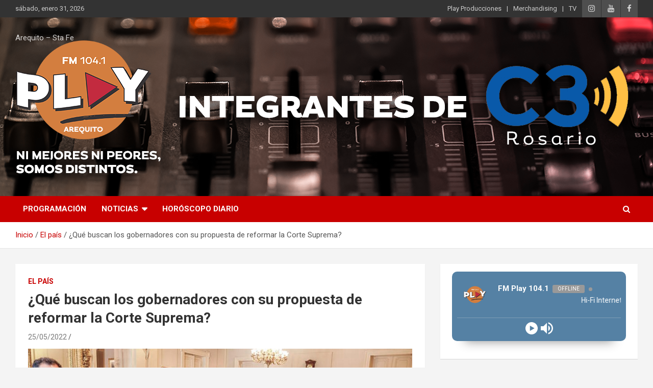

--- FILE ---
content_type: text/html; charset=UTF-8
request_url: http://www.play104-1.com.ar/que-buscan-los-gobernadores-con-su-propuesta-de-reformar-la-corte-suprema/
body_size: 18353
content:
<!doctype html>
<html lang="es">
<head>
	<meta charset="UTF-8">
	<meta name="viewport" content="width=device-width, initial-scale=1, shrink-to-fit=no">
	<link rel="profile" href="https://gmpg.org/xfn/11">

	<title>¿Qué buscan los gobernadores con su propuesta de reformar la Corte Suprema? &#8211; PLAY PRODUCCIONES</title>
<meta name='robots' content='max-image-preview:large' />
<link rel='dns-prefetch' href='//fonts.googleapis.com' />
<link rel="alternate" type="application/rss+xml" title="PLAY PRODUCCIONES &raquo; Feed" href="http://www.play104-1.com.ar/feed/" />
<link rel="alternate" type="application/rss+xml" title="PLAY PRODUCCIONES &raquo; Feed de los comentarios" href="http://www.play104-1.com.ar/comments/feed/" />
<link rel="alternate" type="application/rss+xml" title="PLAY PRODUCCIONES &raquo; Comentario ¿Qué buscan los gobernadores con su propuesta de reformar la Corte Suprema? del feed" href="http://www.play104-1.com.ar/que-buscan-los-gobernadores-con-su-propuesta-de-reformar-la-corte-suprema/feed/" />
<link rel="alternate" title="oEmbed (JSON)" type="application/json+oembed" href="http://www.play104-1.com.ar/wp-json/oembed/1.0/embed?url=http%3A%2F%2Fwww.play104-1.com.ar%2Fque-buscan-los-gobernadores-con-su-propuesta-de-reformar-la-corte-suprema%2F" />
<link rel="alternate" title="oEmbed (XML)" type="text/xml+oembed" href="http://www.play104-1.com.ar/wp-json/oembed/1.0/embed?url=http%3A%2F%2Fwww.play104-1.com.ar%2Fque-buscan-los-gobernadores-con-su-propuesta-de-reformar-la-corte-suprema%2F&#038;format=xml" />
<style id='wp-img-auto-sizes-contain-inline-css' type='text/css'>
img:is([sizes=auto i],[sizes^="auto," i]){contain-intrinsic-size:3000px 1500px}
/*# sourceURL=wp-img-auto-sizes-contain-inline-css */
</style>
<style id='wp-emoji-styles-inline-css' type='text/css'>

	img.wp-smiley, img.emoji {
		display: inline !important;
		border: none !important;
		box-shadow: none !important;
		height: 1em !important;
		width: 1em !important;
		margin: 0 0.07em !important;
		vertical-align: -0.1em !important;
		background: none !important;
		padding: 0 !important;
	}
/*# sourceURL=wp-emoji-styles-inline-css */
</style>
<style id='wp-block-library-inline-css' type='text/css'>
:root{--wp-block-synced-color:#7a00df;--wp-block-synced-color--rgb:122,0,223;--wp-bound-block-color:var(--wp-block-synced-color);--wp-editor-canvas-background:#ddd;--wp-admin-theme-color:#007cba;--wp-admin-theme-color--rgb:0,124,186;--wp-admin-theme-color-darker-10:#006ba1;--wp-admin-theme-color-darker-10--rgb:0,107,160.5;--wp-admin-theme-color-darker-20:#005a87;--wp-admin-theme-color-darker-20--rgb:0,90,135;--wp-admin-border-width-focus:2px}@media (min-resolution:192dpi){:root{--wp-admin-border-width-focus:1.5px}}.wp-element-button{cursor:pointer}:root .has-very-light-gray-background-color{background-color:#eee}:root .has-very-dark-gray-background-color{background-color:#313131}:root .has-very-light-gray-color{color:#eee}:root .has-very-dark-gray-color{color:#313131}:root .has-vivid-green-cyan-to-vivid-cyan-blue-gradient-background{background:linear-gradient(135deg,#00d084,#0693e3)}:root .has-purple-crush-gradient-background{background:linear-gradient(135deg,#34e2e4,#4721fb 50%,#ab1dfe)}:root .has-hazy-dawn-gradient-background{background:linear-gradient(135deg,#faaca8,#dad0ec)}:root .has-subdued-olive-gradient-background{background:linear-gradient(135deg,#fafae1,#67a671)}:root .has-atomic-cream-gradient-background{background:linear-gradient(135deg,#fdd79a,#004a59)}:root .has-nightshade-gradient-background{background:linear-gradient(135deg,#330968,#31cdcf)}:root .has-midnight-gradient-background{background:linear-gradient(135deg,#020381,#2874fc)}:root{--wp--preset--font-size--normal:16px;--wp--preset--font-size--huge:42px}.has-regular-font-size{font-size:1em}.has-larger-font-size{font-size:2.625em}.has-normal-font-size{font-size:var(--wp--preset--font-size--normal)}.has-huge-font-size{font-size:var(--wp--preset--font-size--huge)}.has-text-align-center{text-align:center}.has-text-align-left{text-align:left}.has-text-align-right{text-align:right}.has-fit-text{white-space:nowrap!important}#end-resizable-editor-section{display:none}.aligncenter{clear:both}.items-justified-left{justify-content:flex-start}.items-justified-center{justify-content:center}.items-justified-right{justify-content:flex-end}.items-justified-space-between{justify-content:space-between}.screen-reader-text{border:0;clip-path:inset(50%);height:1px;margin:-1px;overflow:hidden;padding:0;position:absolute;width:1px;word-wrap:normal!important}.screen-reader-text:focus{background-color:#ddd;clip-path:none;color:#444;display:block;font-size:1em;height:auto;left:5px;line-height:normal;padding:15px 23px 14px;text-decoration:none;top:5px;width:auto;z-index:100000}html :where(.has-border-color){border-style:solid}html :where([style*=border-top-color]){border-top-style:solid}html :where([style*=border-right-color]){border-right-style:solid}html :where([style*=border-bottom-color]){border-bottom-style:solid}html :where([style*=border-left-color]){border-left-style:solid}html :where([style*=border-width]){border-style:solid}html :where([style*=border-top-width]){border-top-style:solid}html :where([style*=border-right-width]){border-right-style:solid}html :where([style*=border-bottom-width]){border-bottom-style:solid}html :where([style*=border-left-width]){border-left-style:solid}html :where(img[class*=wp-image-]){height:auto;max-width:100%}:where(figure){margin:0 0 1em}html :where(.is-position-sticky){--wp-admin--admin-bar--position-offset:var(--wp-admin--admin-bar--height,0px)}@media screen and (max-width:600px){html :where(.is-position-sticky){--wp-admin--admin-bar--position-offset:0px}}

/*# sourceURL=wp-block-library-inline-css */
</style><style id='wp-block-heading-inline-css' type='text/css'>
h1:where(.wp-block-heading).has-background,h2:where(.wp-block-heading).has-background,h3:where(.wp-block-heading).has-background,h4:where(.wp-block-heading).has-background,h5:where(.wp-block-heading).has-background,h6:where(.wp-block-heading).has-background{padding:1.25em 2.375em}h1.has-text-align-left[style*=writing-mode]:where([style*=vertical-lr]),h1.has-text-align-right[style*=writing-mode]:where([style*=vertical-rl]),h2.has-text-align-left[style*=writing-mode]:where([style*=vertical-lr]),h2.has-text-align-right[style*=writing-mode]:where([style*=vertical-rl]),h3.has-text-align-left[style*=writing-mode]:where([style*=vertical-lr]),h3.has-text-align-right[style*=writing-mode]:where([style*=vertical-rl]),h4.has-text-align-left[style*=writing-mode]:where([style*=vertical-lr]),h4.has-text-align-right[style*=writing-mode]:where([style*=vertical-rl]),h5.has-text-align-left[style*=writing-mode]:where([style*=vertical-lr]),h5.has-text-align-right[style*=writing-mode]:where([style*=vertical-rl]),h6.has-text-align-left[style*=writing-mode]:where([style*=vertical-lr]),h6.has-text-align-right[style*=writing-mode]:where([style*=vertical-rl]){rotate:180deg}
/*# sourceURL=http://www.play104-1.com.ar/wp-includes/blocks/heading/style.min.css */
</style>
<style id='wp-block-image-inline-css' type='text/css'>
.wp-block-image>a,.wp-block-image>figure>a{display:inline-block}.wp-block-image img{box-sizing:border-box;height:auto;max-width:100%;vertical-align:bottom}@media not (prefers-reduced-motion){.wp-block-image img.hide{visibility:hidden}.wp-block-image img.show{animation:show-content-image .4s}}.wp-block-image[style*=border-radius] img,.wp-block-image[style*=border-radius]>a{border-radius:inherit}.wp-block-image.has-custom-border img{box-sizing:border-box}.wp-block-image.aligncenter{text-align:center}.wp-block-image.alignfull>a,.wp-block-image.alignwide>a{width:100%}.wp-block-image.alignfull img,.wp-block-image.alignwide img{height:auto;width:100%}.wp-block-image .aligncenter,.wp-block-image .alignleft,.wp-block-image .alignright,.wp-block-image.aligncenter,.wp-block-image.alignleft,.wp-block-image.alignright{display:table}.wp-block-image .aligncenter>figcaption,.wp-block-image .alignleft>figcaption,.wp-block-image .alignright>figcaption,.wp-block-image.aligncenter>figcaption,.wp-block-image.alignleft>figcaption,.wp-block-image.alignright>figcaption{caption-side:bottom;display:table-caption}.wp-block-image .alignleft{float:left;margin:.5em 1em .5em 0}.wp-block-image .alignright{float:right;margin:.5em 0 .5em 1em}.wp-block-image .aligncenter{margin-left:auto;margin-right:auto}.wp-block-image :where(figcaption){margin-bottom:1em;margin-top:.5em}.wp-block-image.is-style-circle-mask img{border-radius:9999px}@supports ((-webkit-mask-image:none) or (mask-image:none)) or (-webkit-mask-image:none){.wp-block-image.is-style-circle-mask img{border-radius:0;-webkit-mask-image:url('data:image/svg+xml;utf8,<svg viewBox="0 0 100 100" xmlns="http://www.w3.org/2000/svg"><circle cx="50" cy="50" r="50"/></svg>');mask-image:url('data:image/svg+xml;utf8,<svg viewBox="0 0 100 100" xmlns="http://www.w3.org/2000/svg"><circle cx="50" cy="50" r="50"/></svg>');mask-mode:alpha;-webkit-mask-position:center;mask-position:center;-webkit-mask-repeat:no-repeat;mask-repeat:no-repeat;-webkit-mask-size:contain;mask-size:contain}}:root :where(.wp-block-image.is-style-rounded img,.wp-block-image .is-style-rounded img){border-radius:9999px}.wp-block-image figure{margin:0}.wp-lightbox-container{display:flex;flex-direction:column;position:relative}.wp-lightbox-container img{cursor:zoom-in}.wp-lightbox-container img:hover+button{opacity:1}.wp-lightbox-container button{align-items:center;backdrop-filter:blur(16px) saturate(180%);background-color:#5a5a5a40;border:none;border-radius:4px;cursor:zoom-in;display:flex;height:20px;justify-content:center;opacity:0;padding:0;position:absolute;right:16px;text-align:center;top:16px;width:20px;z-index:100}@media not (prefers-reduced-motion){.wp-lightbox-container button{transition:opacity .2s ease}}.wp-lightbox-container button:focus-visible{outline:3px auto #5a5a5a40;outline:3px auto -webkit-focus-ring-color;outline-offset:3px}.wp-lightbox-container button:hover{cursor:pointer;opacity:1}.wp-lightbox-container button:focus{opacity:1}.wp-lightbox-container button:focus,.wp-lightbox-container button:hover,.wp-lightbox-container button:not(:hover):not(:active):not(.has-background){background-color:#5a5a5a40;border:none}.wp-lightbox-overlay{box-sizing:border-box;cursor:zoom-out;height:100vh;left:0;overflow:hidden;position:fixed;top:0;visibility:hidden;width:100%;z-index:100000}.wp-lightbox-overlay .close-button{align-items:center;cursor:pointer;display:flex;justify-content:center;min-height:40px;min-width:40px;padding:0;position:absolute;right:calc(env(safe-area-inset-right) + 16px);top:calc(env(safe-area-inset-top) + 16px);z-index:5000000}.wp-lightbox-overlay .close-button:focus,.wp-lightbox-overlay .close-button:hover,.wp-lightbox-overlay .close-button:not(:hover):not(:active):not(.has-background){background:none;border:none}.wp-lightbox-overlay .lightbox-image-container{height:var(--wp--lightbox-container-height);left:50%;overflow:hidden;position:absolute;top:50%;transform:translate(-50%,-50%);transform-origin:top left;width:var(--wp--lightbox-container-width);z-index:9999999999}.wp-lightbox-overlay .wp-block-image{align-items:center;box-sizing:border-box;display:flex;height:100%;justify-content:center;margin:0;position:relative;transform-origin:0 0;width:100%;z-index:3000000}.wp-lightbox-overlay .wp-block-image img{height:var(--wp--lightbox-image-height);min-height:var(--wp--lightbox-image-height);min-width:var(--wp--lightbox-image-width);width:var(--wp--lightbox-image-width)}.wp-lightbox-overlay .wp-block-image figcaption{display:none}.wp-lightbox-overlay button{background:none;border:none}.wp-lightbox-overlay .scrim{background-color:#fff;height:100%;opacity:.9;position:absolute;width:100%;z-index:2000000}.wp-lightbox-overlay.active{visibility:visible}@media not (prefers-reduced-motion){.wp-lightbox-overlay.active{animation:turn-on-visibility .25s both}.wp-lightbox-overlay.active img{animation:turn-on-visibility .35s both}.wp-lightbox-overlay.show-closing-animation:not(.active){animation:turn-off-visibility .35s both}.wp-lightbox-overlay.show-closing-animation:not(.active) img{animation:turn-off-visibility .25s both}.wp-lightbox-overlay.zoom.active{animation:none;opacity:1;visibility:visible}.wp-lightbox-overlay.zoom.active .lightbox-image-container{animation:lightbox-zoom-in .4s}.wp-lightbox-overlay.zoom.active .lightbox-image-container img{animation:none}.wp-lightbox-overlay.zoom.active .scrim{animation:turn-on-visibility .4s forwards}.wp-lightbox-overlay.zoom.show-closing-animation:not(.active){animation:none}.wp-lightbox-overlay.zoom.show-closing-animation:not(.active) .lightbox-image-container{animation:lightbox-zoom-out .4s}.wp-lightbox-overlay.zoom.show-closing-animation:not(.active) .lightbox-image-container img{animation:none}.wp-lightbox-overlay.zoom.show-closing-animation:not(.active) .scrim{animation:turn-off-visibility .4s forwards}}@keyframes show-content-image{0%{visibility:hidden}99%{visibility:hidden}to{visibility:visible}}@keyframes turn-on-visibility{0%{opacity:0}to{opacity:1}}@keyframes turn-off-visibility{0%{opacity:1;visibility:visible}99%{opacity:0;visibility:visible}to{opacity:0;visibility:hidden}}@keyframes lightbox-zoom-in{0%{transform:translate(calc((-100vw + var(--wp--lightbox-scrollbar-width))/2 + var(--wp--lightbox-initial-left-position)),calc(-50vh + var(--wp--lightbox-initial-top-position))) scale(var(--wp--lightbox-scale))}to{transform:translate(-50%,-50%) scale(1)}}@keyframes lightbox-zoom-out{0%{transform:translate(-50%,-50%) scale(1);visibility:visible}99%{visibility:visible}to{transform:translate(calc((-100vw + var(--wp--lightbox-scrollbar-width))/2 + var(--wp--lightbox-initial-left-position)),calc(-50vh + var(--wp--lightbox-initial-top-position))) scale(var(--wp--lightbox-scale));visibility:hidden}}
/*# sourceURL=http://www.play104-1.com.ar/wp-includes/blocks/image/style.min.css */
</style>
<style id='wp-block-paragraph-inline-css' type='text/css'>
.is-small-text{font-size:.875em}.is-regular-text{font-size:1em}.is-large-text{font-size:2.25em}.is-larger-text{font-size:3em}.has-drop-cap:not(:focus):first-letter{float:left;font-size:8.4em;font-style:normal;font-weight:100;line-height:.68;margin:.05em .1em 0 0;text-transform:uppercase}body.rtl .has-drop-cap:not(:focus):first-letter{float:none;margin-left:.1em}p.has-drop-cap.has-background{overflow:hidden}:root :where(p.has-background){padding:1.25em 2.375em}:where(p.has-text-color:not(.has-link-color)) a{color:inherit}p.has-text-align-left[style*="writing-mode:vertical-lr"],p.has-text-align-right[style*="writing-mode:vertical-rl"]{rotate:180deg}
/*# sourceURL=http://www.play104-1.com.ar/wp-includes/blocks/paragraph/style.min.css */
</style>
<style id='global-styles-inline-css' type='text/css'>
:root{--wp--preset--aspect-ratio--square: 1;--wp--preset--aspect-ratio--4-3: 4/3;--wp--preset--aspect-ratio--3-4: 3/4;--wp--preset--aspect-ratio--3-2: 3/2;--wp--preset--aspect-ratio--2-3: 2/3;--wp--preset--aspect-ratio--16-9: 16/9;--wp--preset--aspect-ratio--9-16: 9/16;--wp--preset--color--black: #000000;--wp--preset--color--cyan-bluish-gray: #abb8c3;--wp--preset--color--white: #ffffff;--wp--preset--color--pale-pink: #f78da7;--wp--preset--color--vivid-red: #cf2e2e;--wp--preset--color--luminous-vivid-orange: #ff6900;--wp--preset--color--luminous-vivid-amber: #fcb900;--wp--preset--color--light-green-cyan: #7bdcb5;--wp--preset--color--vivid-green-cyan: #00d084;--wp--preset--color--pale-cyan-blue: #8ed1fc;--wp--preset--color--vivid-cyan-blue: #0693e3;--wp--preset--color--vivid-purple: #9b51e0;--wp--preset--gradient--vivid-cyan-blue-to-vivid-purple: linear-gradient(135deg,rgb(6,147,227) 0%,rgb(155,81,224) 100%);--wp--preset--gradient--light-green-cyan-to-vivid-green-cyan: linear-gradient(135deg,rgb(122,220,180) 0%,rgb(0,208,130) 100%);--wp--preset--gradient--luminous-vivid-amber-to-luminous-vivid-orange: linear-gradient(135deg,rgb(252,185,0) 0%,rgb(255,105,0) 100%);--wp--preset--gradient--luminous-vivid-orange-to-vivid-red: linear-gradient(135deg,rgb(255,105,0) 0%,rgb(207,46,46) 100%);--wp--preset--gradient--very-light-gray-to-cyan-bluish-gray: linear-gradient(135deg,rgb(238,238,238) 0%,rgb(169,184,195) 100%);--wp--preset--gradient--cool-to-warm-spectrum: linear-gradient(135deg,rgb(74,234,220) 0%,rgb(151,120,209) 20%,rgb(207,42,186) 40%,rgb(238,44,130) 60%,rgb(251,105,98) 80%,rgb(254,248,76) 100%);--wp--preset--gradient--blush-light-purple: linear-gradient(135deg,rgb(255,206,236) 0%,rgb(152,150,240) 100%);--wp--preset--gradient--blush-bordeaux: linear-gradient(135deg,rgb(254,205,165) 0%,rgb(254,45,45) 50%,rgb(107,0,62) 100%);--wp--preset--gradient--luminous-dusk: linear-gradient(135deg,rgb(255,203,112) 0%,rgb(199,81,192) 50%,rgb(65,88,208) 100%);--wp--preset--gradient--pale-ocean: linear-gradient(135deg,rgb(255,245,203) 0%,rgb(182,227,212) 50%,rgb(51,167,181) 100%);--wp--preset--gradient--electric-grass: linear-gradient(135deg,rgb(202,248,128) 0%,rgb(113,206,126) 100%);--wp--preset--gradient--midnight: linear-gradient(135deg,rgb(2,3,129) 0%,rgb(40,116,252) 100%);--wp--preset--font-size--small: 13px;--wp--preset--font-size--medium: 20px;--wp--preset--font-size--large: 36px;--wp--preset--font-size--x-large: 42px;--wp--preset--spacing--20: 0.44rem;--wp--preset--spacing--30: 0.67rem;--wp--preset--spacing--40: 1rem;--wp--preset--spacing--50: 1.5rem;--wp--preset--spacing--60: 2.25rem;--wp--preset--spacing--70: 3.38rem;--wp--preset--spacing--80: 5.06rem;--wp--preset--shadow--natural: 6px 6px 9px rgba(0, 0, 0, 0.2);--wp--preset--shadow--deep: 12px 12px 50px rgba(0, 0, 0, 0.4);--wp--preset--shadow--sharp: 6px 6px 0px rgba(0, 0, 0, 0.2);--wp--preset--shadow--outlined: 6px 6px 0px -3px rgb(255, 255, 255), 6px 6px rgb(0, 0, 0);--wp--preset--shadow--crisp: 6px 6px 0px rgb(0, 0, 0);}:where(.is-layout-flex){gap: 0.5em;}:where(.is-layout-grid){gap: 0.5em;}body .is-layout-flex{display: flex;}.is-layout-flex{flex-wrap: wrap;align-items: center;}.is-layout-flex > :is(*, div){margin: 0;}body .is-layout-grid{display: grid;}.is-layout-grid > :is(*, div){margin: 0;}:where(.wp-block-columns.is-layout-flex){gap: 2em;}:where(.wp-block-columns.is-layout-grid){gap: 2em;}:where(.wp-block-post-template.is-layout-flex){gap: 1.25em;}:where(.wp-block-post-template.is-layout-grid){gap: 1.25em;}.has-black-color{color: var(--wp--preset--color--black) !important;}.has-cyan-bluish-gray-color{color: var(--wp--preset--color--cyan-bluish-gray) !important;}.has-white-color{color: var(--wp--preset--color--white) !important;}.has-pale-pink-color{color: var(--wp--preset--color--pale-pink) !important;}.has-vivid-red-color{color: var(--wp--preset--color--vivid-red) !important;}.has-luminous-vivid-orange-color{color: var(--wp--preset--color--luminous-vivid-orange) !important;}.has-luminous-vivid-amber-color{color: var(--wp--preset--color--luminous-vivid-amber) !important;}.has-light-green-cyan-color{color: var(--wp--preset--color--light-green-cyan) !important;}.has-vivid-green-cyan-color{color: var(--wp--preset--color--vivid-green-cyan) !important;}.has-pale-cyan-blue-color{color: var(--wp--preset--color--pale-cyan-blue) !important;}.has-vivid-cyan-blue-color{color: var(--wp--preset--color--vivid-cyan-blue) !important;}.has-vivid-purple-color{color: var(--wp--preset--color--vivid-purple) !important;}.has-black-background-color{background-color: var(--wp--preset--color--black) !important;}.has-cyan-bluish-gray-background-color{background-color: var(--wp--preset--color--cyan-bluish-gray) !important;}.has-white-background-color{background-color: var(--wp--preset--color--white) !important;}.has-pale-pink-background-color{background-color: var(--wp--preset--color--pale-pink) !important;}.has-vivid-red-background-color{background-color: var(--wp--preset--color--vivid-red) !important;}.has-luminous-vivid-orange-background-color{background-color: var(--wp--preset--color--luminous-vivid-orange) !important;}.has-luminous-vivid-amber-background-color{background-color: var(--wp--preset--color--luminous-vivid-amber) !important;}.has-light-green-cyan-background-color{background-color: var(--wp--preset--color--light-green-cyan) !important;}.has-vivid-green-cyan-background-color{background-color: var(--wp--preset--color--vivid-green-cyan) !important;}.has-pale-cyan-blue-background-color{background-color: var(--wp--preset--color--pale-cyan-blue) !important;}.has-vivid-cyan-blue-background-color{background-color: var(--wp--preset--color--vivid-cyan-blue) !important;}.has-vivid-purple-background-color{background-color: var(--wp--preset--color--vivid-purple) !important;}.has-black-border-color{border-color: var(--wp--preset--color--black) !important;}.has-cyan-bluish-gray-border-color{border-color: var(--wp--preset--color--cyan-bluish-gray) !important;}.has-white-border-color{border-color: var(--wp--preset--color--white) !important;}.has-pale-pink-border-color{border-color: var(--wp--preset--color--pale-pink) !important;}.has-vivid-red-border-color{border-color: var(--wp--preset--color--vivid-red) !important;}.has-luminous-vivid-orange-border-color{border-color: var(--wp--preset--color--luminous-vivid-orange) !important;}.has-luminous-vivid-amber-border-color{border-color: var(--wp--preset--color--luminous-vivid-amber) !important;}.has-light-green-cyan-border-color{border-color: var(--wp--preset--color--light-green-cyan) !important;}.has-vivid-green-cyan-border-color{border-color: var(--wp--preset--color--vivid-green-cyan) !important;}.has-pale-cyan-blue-border-color{border-color: var(--wp--preset--color--pale-cyan-blue) !important;}.has-vivid-cyan-blue-border-color{border-color: var(--wp--preset--color--vivid-cyan-blue) !important;}.has-vivid-purple-border-color{border-color: var(--wp--preset--color--vivid-purple) !important;}.has-vivid-cyan-blue-to-vivid-purple-gradient-background{background: var(--wp--preset--gradient--vivid-cyan-blue-to-vivid-purple) !important;}.has-light-green-cyan-to-vivid-green-cyan-gradient-background{background: var(--wp--preset--gradient--light-green-cyan-to-vivid-green-cyan) !important;}.has-luminous-vivid-amber-to-luminous-vivid-orange-gradient-background{background: var(--wp--preset--gradient--luminous-vivid-amber-to-luminous-vivid-orange) !important;}.has-luminous-vivid-orange-to-vivid-red-gradient-background{background: var(--wp--preset--gradient--luminous-vivid-orange-to-vivid-red) !important;}.has-very-light-gray-to-cyan-bluish-gray-gradient-background{background: var(--wp--preset--gradient--very-light-gray-to-cyan-bluish-gray) !important;}.has-cool-to-warm-spectrum-gradient-background{background: var(--wp--preset--gradient--cool-to-warm-spectrum) !important;}.has-blush-light-purple-gradient-background{background: var(--wp--preset--gradient--blush-light-purple) !important;}.has-blush-bordeaux-gradient-background{background: var(--wp--preset--gradient--blush-bordeaux) !important;}.has-luminous-dusk-gradient-background{background: var(--wp--preset--gradient--luminous-dusk) !important;}.has-pale-ocean-gradient-background{background: var(--wp--preset--gradient--pale-ocean) !important;}.has-electric-grass-gradient-background{background: var(--wp--preset--gradient--electric-grass) !important;}.has-midnight-gradient-background{background: var(--wp--preset--gradient--midnight) !important;}.has-small-font-size{font-size: var(--wp--preset--font-size--small) !important;}.has-medium-font-size{font-size: var(--wp--preset--font-size--medium) !important;}.has-large-font-size{font-size: var(--wp--preset--font-size--large) !important;}.has-x-large-font-size{font-size: var(--wp--preset--font-size--x-large) !important;}
/*# sourceURL=global-styles-inline-css */
</style>

<style id='classic-theme-styles-inline-css' type='text/css'>
/*! This file is auto-generated */
.wp-block-button__link{color:#fff;background-color:#32373c;border-radius:9999px;box-shadow:none;text-decoration:none;padding:calc(.667em + 2px) calc(1.333em + 2px);font-size:1.125em}.wp-block-file__button{background:#32373c;color:#fff;text-decoration:none}
/*# sourceURL=/wp-includes/css/classic-themes.min.css */
</style>
<link rel='stylesheet' id='raratheme-companion-css' href='http://www.play104-1.com.ar/wp-content/plugins/raratheme-companion/public/css/raratheme-companion-public.min.css?ver=1.4.2' type='text/css' media='all' />
<link rel='stylesheet' id='bootstrap-style-css' href='http://www.play104-1.com.ar/wp-content/themes/newscard/assets/library/bootstrap/css/bootstrap.min.css?ver=4.0.0' type='text/css' media='all' />
<link rel='stylesheet' id='font-awesome-style-css' href='http://www.play104-1.com.ar/wp-content/themes/newscard/assets/library/font-awesome/css/font-awesome.css?ver=6.9' type='text/css' media='all' />
<link rel='stylesheet' id='newscard-google-fonts-css' href='//fonts.googleapis.com/css?family=Roboto%3A100%2C300%2C300i%2C400%2C400i%2C500%2C500i%2C700%2C700i&#038;ver=6.9' type='text/css' media='all' />
<link rel='stylesheet' id='newscard-style-css' href='http://www.play104-1.com.ar/wp-content/themes/newscard/style.css?ver=6.9' type='text/css' media='all' />
<link rel="stylesheet" type="text/css" href="//www.play104-1.com.ar/wp-content/plugins/smart-slider-3/Public/SmartSlider3/Application/Frontend/Assets/dist/smartslider.min.css?ver=4e06d1a7" media="all">
<style data-related="n2-ss-2">div#n2-ss-2 .n2-ss-slider-1{display:grid;position:relative;}div#n2-ss-2 .n2-ss-slider-2{display:grid;position:relative;overflow:hidden;padding:0px 0px 0px 0px;border:0px solid RGBA(62,62,62,1);border-radius:0px;background-clip:padding-box;background-repeat:repeat;background-position:50% 50%;background-size:cover;background-attachment:scroll;z-index:1;}div#n2-ss-2:not(.n2-ss-loaded) .n2-ss-slider-2{background-image:none !important;}div#n2-ss-2 .n2-ss-slider-3{display:grid;grid-template-areas:'cover';position:relative;overflow:hidden;z-index:10;}div#n2-ss-2 .n2-ss-slider-3 > *{grid-area:cover;}div#n2-ss-2 .n2-ss-slide-backgrounds,div#n2-ss-2 .n2-ss-slider-3 > .n2-ss-divider{position:relative;}div#n2-ss-2 .n2-ss-slide-backgrounds{z-index:10;}div#n2-ss-2 .n2-ss-slide-backgrounds > *{overflow:hidden;}div#n2-ss-2 .n2-ss-slide-background{transform:translateX(-100000px);}div#n2-ss-2 .n2-ss-slider-4{place-self:center;position:relative;width:100%;height:100%;z-index:20;display:grid;grid-template-areas:'slide';}div#n2-ss-2 .n2-ss-slider-4 > *{grid-area:slide;}div#n2-ss-2.n2-ss-full-page--constrain-ratio .n2-ss-slider-4{height:auto;}div#n2-ss-2 .n2-ss-slide{display:grid;place-items:center;grid-auto-columns:100%;position:relative;z-index:20;-webkit-backface-visibility:hidden;transform:translateX(-100000px);}div#n2-ss-2 .n2-ss-slide{perspective:1500px;}div#n2-ss-2 .n2-ss-slide-active{z-index:21;}.n2-ss-background-animation{position:absolute;top:0;left:0;width:100%;height:100%;z-index:3;}div#n2-ss-2 .n-uc-OoOVCiu52eze-inner{--n2bgimage:URL("//www.play104-1.com.ar/wp-content/uploads/2022/04/PARA-BUENOS-AIRES.jpg");background-position:50% 50%,50% 50%;}div#n2-ss-2 .n2-ss-slide-limiter{max-width:600px;}div#n2-ss-2 .n-uc-fpbfAhGCMMvF{padding:10px 10px 10px 10px}div#n2-ss-2 .n-uc-In9YtjiqHhsp{padding:10px 10px 10px 10px}div#n2-ss-2 .n-uc-rIirNH1N7g31{padding:10px 10px 10px 10px}div#n2-ss-2 .n-uc-jph9k2Okccqq{padding:10px 10px 10px 10px}div#n2-ss-2 .n-uc-rVte5Du9wcxp{padding:10px 10px 10px 10px}div#n2-ss-2 .n-uc-OoOVCiu52eze-inner{padding:10px 10px 10px 10px;justify-content:center}div#n2-ss-2 .n-uc-OoOVCiu52eze{align-self:center;}div#n2-ss-2 .n-uc-9ThQo5THt9Y1{padding:10px 10px 10px 10px}div#n2-ss-2 .n-uc-6YJPUkDWCdJL{padding:10px 10px 10px 10px}div#n2-ss-2 .n-uc-mPx6t1PxBoQN{padding:10px 10px 10px 10px}@media (min-width: 1200px){div#n2-ss-2 [data-hide-desktopportrait="1"]{display: none !important;}}@media (orientation: landscape) and (max-width: 1199px) and (min-width: 901px),(orientation: portrait) and (max-width: 1199px) and (min-width: 701px){div#n2-ss-2 [data-hide-tabletportrait="1"]{display: none !important;}}@media (orientation: landscape) and (max-width: 900px),(orientation: portrait) and (max-width: 700px){div#n2-ss-2 [data-hide-mobileportrait="1"]{display: none !important;}}</style>
<script type="text/javascript" src="http://www.play104-1.com.ar/wp-includes/js/jquery/jquery.min.js?ver=3.7.1" id="jquery-core-js"></script>
<script type="text/javascript" src="http://www.play104-1.com.ar/wp-includes/js/jquery/jquery-migrate.min.js?ver=3.4.1" id="jquery-migrate-js"></script>
<link rel="https://api.w.org/" href="http://www.play104-1.com.ar/wp-json/" /><link rel="alternate" title="JSON" type="application/json" href="http://www.play104-1.com.ar/wp-json/wp/v2/posts/2450" /><link rel="EditURI" type="application/rsd+xml" title="RSD" href="http://www.play104-1.com.ar/xmlrpc.php?rsd" />
<link rel="canonical" href="http://www.play104-1.com.ar/que-buscan-los-gobernadores-con-su-propuesta-de-reformar-la-corte-suprema/" />
<link rel='shortlink' href='http://www.play104-1.com.ar/?p=2450' />
<link rel="pingback" href="http://www.play104-1.com.ar/xmlrpc.php"><link rel="icon" href="http://www.play104-1.com.ar/wp-content/uploads/2022/03/LOGO-PLAY-PRODUCCIONES-PNG.png" sizes="32x32" />
<link rel="icon" href="http://www.play104-1.com.ar/wp-content/uploads/2022/03/LOGO-PLAY-PRODUCCIONES-PNG.png" sizes="192x192" />
<link rel="apple-touch-icon" href="http://www.play104-1.com.ar/wp-content/uploads/2022/03/LOGO-PLAY-PRODUCCIONES-PNG.png" />
<meta name="msapplication-TileImage" content="http://www.play104-1.com.ar/wp-content/uploads/2022/03/LOGO-PLAY-PRODUCCIONES-PNG.png" />
		<style type="text/css" id="wp-custom-css">
			.by-author.vcard.author {
	display: none !important;
}
.text{
	text-align:justify
}
.entry-content{
	text-align:justify
}
/* .page-id-227 .custom-logo{
	display:none
}
.page-id-227 .site-title{
	display:none
}
.page-id-227 .navbar-head{
	height:350px
}
.navbar-head.header-overlay-dark .container:before{
	background-image:none
}
.page-id-202 .custom-logo{
	display:none
} */
.site-title{
	display:none
}
.navbar-head{
	height:350px
}
.navbar-head.header-overlay-dark .container:before{
	background-image:none
}

.custom-logo{
	display:none
}


		</style>
		<link rel='stylesheet' id='radio-player-css' href='http://www.play104-1.com.ar/wp-content/plugins/radio-player/assets/css/frontend.css?ver=2.0.73' type='text/css' media='all' />
<script>(function(){this._N2=this._N2||{_r:[],_d:[],r:function(){this._r.push(arguments)},d:function(){this._d.push(arguments)}}}).call(window);!function(a){a.indexOf("Safari")>0&&-1===a.indexOf("Chrome")&&document.documentElement.style.setProperty("--ss-safari-fix-225962","1px")}(navigator.userAgent);</script><script src="//www.play104-1.com.ar/wp-content/plugins/smart-slider-3/Public/SmartSlider3/Application/Frontend/Assets/dist/n2.min.js?ver=4e06d1a7" defer async></script>
<script src="//www.play104-1.com.ar/wp-content/plugins/smart-slider-3/Public/SmartSlider3/Application/Frontend/Assets/dist/smartslider-frontend.min.js?ver=4e06d1a7" defer async></script>
<script src="//www.play104-1.com.ar/wp-content/plugins/smart-slider-3/Public/SmartSlider3/Slider/SliderType/Simple/Assets/dist/ss-simple.min.js?ver=4e06d1a7" defer async></script>
<script>_N2.r('documentReady',function(){_N2.r(["documentReady","smartslider-frontend","ss-simple"],function(){new _N2.SmartSliderSimple('n2-ss-2',{"admin":false,"background.video.mobile":1,"loadingTime":2000,"alias":{"id":0,"smoothScroll":0,"slideSwitch":0,"scroll":1},"align":"normal","isDelayed":0,"responsive":{"mediaQueries":{"all":false,"desktopportrait":["(min-width: 1200px)"],"tabletportrait":["(orientation: landscape) and (max-width: 1199px) and (min-width: 901px)","(orientation: portrait) and (max-width: 1199px) and (min-width: 701px)"],"mobileportrait":["(orientation: landscape) and (max-width: 900px)","(orientation: portrait) and (max-width: 700px)"]},"base":{"slideOuterWidth":600,"slideOuterHeight":400,"sliderWidth":600,"sliderHeight":400,"slideWidth":600,"slideHeight":400},"hideOn":{"desktopLandscape":false,"desktopPortrait":false,"tabletLandscape":false,"tabletPortrait":false,"mobileLandscape":false,"mobilePortrait":false},"onResizeEnabled":true,"type":"auto","sliderHeightBasedOn":"real","focusUser":1,"focusEdge":"auto","breakpoints":[{"device":"tabletPortrait","type":"max-screen-width","portraitWidth":1199,"landscapeWidth":1199},{"device":"mobilePortrait","type":"max-screen-width","portraitWidth":700,"landscapeWidth":900}],"enabledDevices":{"desktopLandscape":0,"desktopPortrait":1,"tabletLandscape":0,"tabletPortrait":1,"mobileLandscape":0,"mobilePortrait":1},"sizes":{"desktopPortrait":{"width":600,"height":400,"max":3000,"min":600},"tabletPortrait":{"width":600,"height":400,"customHeight":false,"max":1199,"min":600},"mobilePortrait":{"width":320,"height":213,"customHeight":false,"max":900,"min":320}},"overflowHiddenPage":0,"focus":{"offsetTop":"#wpadminbar","offsetBottom":""}},"controls":{"mousewheel":0,"touch":"horizontal","keyboard":1,"blockCarouselInteraction":1},"playWhenVisible":1,"playWhenVisibleAt":0.5,"lazyLoad":0,"lazyLoadNeighbor":0,"blockrightclick":0,"maintainSession":0,"autoplay":{"enabled":1,"start":1,"duration":2000,"autoplayLoop":1,"allowReStart":0,"pause":{"click":0,"mouse":"0","mediaStarted":0},"resume":{"click":0,"mouse":"0","mediaEnded":0,"slidechanged":0},"interval":1,"intervalModifier":"loop","intervalSlide":"current"},"perspective":1500,"layerMode":{"playOnce":0,"playFirstLayer":1,"mode":"skippable","inAnimation":"mainInEnd"},"bgAnimations":0,"mainanimation":{"type":"horizontal","duration":800,"delay":0,"ease":"easeOutQuad","shiftedBackgroundAnimation":0},"carousel":1,"initCallbacks":function(){}})})});</script></head>

<body class="wp-singular post-template-default single single-post postid-2450 single-format-standard wp-custom-logo wp-theme-newscard theme-body">

<div id="page" class="site">
	<a class="skip-link screen-reader-text" href="#content">Saltar al contenido</a>
	
	<header id="masthead" class="site-header">
					<div class="info-bar infobar-links-on">
				<div class="container">
					<div class="row gutter-10">
						<div class="col col-sm contact-section">
							<div class="date">
								<ul><li>sábado, enero 31, 2026</li></ul>
							</div>
						</div><!-- .contact-section -->

													<div class="col-auto social-profiles order-md-3">
								
		<ul class="clearfix">
							<li><a target="_blank" rel="noopener noreferrer" href="https://www.instagram.com/play.producciones.arequito/"></a></li>
							<li><a target="_blank" rel="noopener noreferrer" href="https://www.youtube.com/channel/UCwHEzZl5xrh9ANhXnl6ltrQ"></a></li>
							<li><a target="_blank" rel="noopener noreferrer" href="https://www.facebook.com/play.producciones.arequito"></a></li>
					</ul>
								</div><!-- .social-profile -->
													<div class="col-md-auto infobar-links order-md-2">
								<button class="infobar-links-menu-toggle">Menú responsive</button>
								<ul class="clearfix"><li id="menu-item-3245" class="menu-item menu-item-type-post_type menu-item-object-page menu-item-home menu-item-3245"><a href="http://www.play104-1.com.ar/">Play Producciones</a></li>
<li id="menu-item-3246" class="menu-item menu-item-type-post_type menu-item-object-page menu-item-3246"><a href="http://www.play104-1.com.ar/merchandising/">Merchandising</a></li>
<li id="menu-item-3247" class="menu-item menu-item-type-post_type menu-item-object-page menu-item-3247"><a href="http://www.play104-1.com.ar/tv/">TV</a></li>
</ul>							</div><!-- .infobar-links -->
											</div><!-- .row -->
          		</div><!-- .container -->
        	</div><!-- .infobar -->
        		<nav class="navbar navbar-expand-lg d-block">
			<div class="navbar-head navbar-bg-set header-overlay-dark"  style="background-image:url('http://play104-1.com.ar/wp-content/uploads/2022/06/Portada-1350x350-1.png');">
				<div class="container">
					<div class="row navbar-head-row align-items-center">
						<div class="col-lg-4">
							<div class="site-branding navbar-brand">
								<a href="http://www.play104-1.com.ar/" class="custom-logo-link" rel="home"><img width="247" height="224" src="http://www.play104-1.com.ar/wp-content/uploads/2022/03/LOGO-PLAY-PRODUCCIONES-PNG.png" class="custom-logo" alt="Logo-play-producciones" decoding="async" fetchpriority="high" /></a>									<h2 class="site-title"><a href="http://www.play104-1.com.ar/" rel="home">PLAY PRODUCCIONES</a></h2>
																	<p class="site-description">Arequito &#8211; Sta Fe</p>
															</div><!-- .site-branding .navbar-brand -->
						</div>
											</div><!-- .row -->
				</div><!-- .container -->
			</div><!-- .navbar-head -->
			<div class="navigation-bar">
				<div class="navigation-bar-top">
					<div class="container">
						<button class="navbar-toggler menu-toggle" type="button" data-toggle="collapse" data-target="#navbarCollapse" aria-controls="navbarCollapse" aria-expanded="false" aria-label="Alternar navegación"></button>
						<span class="search-toggle"></span>
					</div><!-- .container -->
					<div class="search-bar">
						<div class="container">
							<div class="search-block off">
								<form action="http://www.play104-1.com.ar/" method="get" class="search-form">
	<label class="assistive-text"> Buscar </label>
	<div class="input-group">
		<input type="search" value="" placeholder="Buscar" class="form-control s" name="s">
		<div class="input-group-prepend">
			<button class="btn btn-theme">Buscar</button>
		</div>
	</div>
</form><!-- .search-form -->
							</div><!-- .search-box -->
						</div><!-- .container -->
					</div><!-- .search-bar -->
				</div><!-- .navigation-bar-top -->
				<div class="navbar-main">
					<div class="container">
						<div class="collapse navbar-collapse" id="navbarCollapse">
							<div id="site-navigation" class="main-navigation nav-uppercase" role="navigation">
								<ul class="nav-menu navbar-nav d-lg-block"><li id="menu-item-206" class="menu-item menu-item-type-post_type menu-item-object-page menu-item-206"><a href="http://www.play104-1.com.ar/programacion-fm-play-104-1/">Programación</a></li>
<li id="menu-item-449" class="menu-item menu-item-type-post_type menu-item-object-page current_page_parent menu-item-has-children menu-item-449"><a href="http://www.play104-1.com.ar/play-104-1/">Noticias</a>
<ul class="sub-menu">
	<li id="menu-item-436" class="menu-item menu-item-type-taxonomy menu-item-object-category menu-item-436"><a href="http://www.play104-1.com.ar/Categorias/mundo/">El mundo</a></li>
	<li id="menu-item-437" class="menu-item menu-item-type-taxonomy menu-item-object-category current-post-ancestor current-menu-parent current-post-parent menu-item-437"><a href="http://www.play104-1.com.ar/Categorias/nacionales/">El país</a></li>
	<li id="menu-item-607" class="menu-item menu-item-type-taxonomy menu-item-object-category menu-item-607"><a href="http://www.play104-1.com.ar/Categorias/provinciales/">La provincia</a></li>
	<li id="menu-item-438" class="menu-item menu-item-type-taxonomy menu-item-object-category menu-item-438"><a href="http://www.play104-1.com.ar/Categorias/regionales/">La región</a></li>
	<li id="menu-item-432" class="menu-item menu-item-type-taxonomy menu-item-object-category menu-item-432"><a href="http://www.play104-1.com.ar/Categorias/deportes/">Deportes</a></li>
	<li id="menu-item-434" class="menu-item menu-item-type-taxonomy menu-item-object-category menu-item-434"><a href="http://www.play104-1.com.ar/Categorias/espectaculos/">Cultura y espectáculos</a></li>
	<li id="menu-item-4199" class="menu-item menu-item-type-taxonomy menu-item-object-category menu-item-4199"><a href="http://www.play104-1.com.ar/Categorias/cine-y-series/">Cine y Series</a></li>
	<li id="menu-item-4200" class="menu-item menu-item-type-taxonomy menu-item-object-category menu-item-4200"><a href="http://www.play104-1.com.ar/Categorias/genero/">Género</a></li>
</ul>
</li>
<li id="menu-item-450" class="menu-item menu-item-type-post_type menu-item-object-page menu-item-450"><a href="http://www.play104-1.com.ar/horoscopo-diario/">Horóscopo diario</a></li>
</ul>							</div><!-- #site-navigation .main-navigation -->
						</div><!-- .navbar-collapse -->
						<div class="nav-search">
							<span class="search-toggle"></span>
						</div><!-- .nav-search -->
					</div><!-- .container -->
				</div><!-- .navbar-main -->
			</div><!-- .navigation-bar -->
		</nav><!-- .navbar -->

		
		
					<div id="breadcrumb">
				<div class="container">
					<div role="navigation" aria-label="Migas de pan" class="breadcrumb-trail breadcrumbs" itemprop="breadcrumb"><ul class="trail-items" itemscope itemtype="http://schema.org/BreadcrumbList"><meta name="numberOfItems" content="3" /><meta name="itemListOrder" content="Ascending" /><li itemprop="itemListElement" itemscope itemtype="http://schema.org/ListItem" class="trail-item trail-begin"><a href="http://www.play104-1.com.ar/" rel="home" itemprop="item"><span itemprop="name">Inicio</span></a><meta itemprop="position" content="1" /></li><li itemprop="itemListElement" itemscope itemtype="http://schema.org/ListItem" class="trail-item"><a href="http://www.play104-1.com.ar/Categorias/nacionales/" itemprop="item"><span itemprop="name">El país</span></a><meta itemprop="position" content="2" /></li><li itemprop="itemListElement" itemscope itemtype="http://schema.org/ListItem" class="trail-item trail-end"><span itemprop="name">¿Qué buscan los gobernadores con su propuesta de reformar la Corte Suprema?</span><meta itemprop="position" content="3" /></li></ul></div>				</div>
			</div><!-- .breadcrumb -->
			</header><!-- #masthead -->
	<div id="content" class="site-content ">
		<div class="container">
							<div class="row justify-content-center site-content-row">
			<div id="primary" class="col-lg-8 content-area">		<main id="main" class="site-main">

				<div class="post-2450 post type-post status-publish format-standard has-post-thumbnail hentry category-nacionales">

		
				<div class="entry-meta category-meta">
					<div class="cat-links"><a href="http://www.play104-1.com.ar/Categorias/nacionales/" rel="category tag">El país</a></div>
				</div><!-- .entry-meta -->

			
					<header class="entry-header">
				<h1 class="entry-title">¿Qué buscan los gobernadores con su propuesta de reformar la Corte Suprema?</h1>
									<div class="entry-meta">
						<div class="date"><a href="http://www.play104-1.com.ar/que-buscan-los-gobernadores-con-su-propuesta-de-reformar-la-corte-suprema/" title="¿Qué buscan los gobernadores con su propuesta de reformar la Corte Suprema?">25/05/2022</a> </div> <div class="by-author vcard author"><a href="http://www.play104-1.com.ar/author/gianluca17/">gianluca17</a> </div>											</div><!-- .entry-meta -->
								</header>
				<div class="entry-content">
			
<figure class="wp-block-image size-full"><img decoding="async" width="960" height="640" src="http://play104-1.com.ar/wp-content/uploads/2022/05/536771-gobernadores.jpg" alt="" class="wp-image-2451" srcset="http://www.play104-1.com.ar/wp-content/uploads/2022/05/536771-gobernadores.jpg 960w, http://www.play104-1.com.ar/wp-content/uploads/2022/05/536771-gobernadores-300x200.jpg 300w, http://www.play104-1.com.ar/wp-content/uploads/2022/05/536771-gobernadores-768x512.jpg 768w" sizes="(max-width: 960px) 100vw, 960px" /></figure>



<p>El documento es escueto pero su impacto político es amplio.<strong>&nbsp;“El objetivo es que la Corte Suprema de Justicia sea más moderna, más eficaz, acorde a las mejores experiencias internacionales, y principalmente que tenga un verdadero carácter federal”</strong>, dice el texto que redactaron&nbsp;<strong>16 gobernadores y gobernadoras justicialistas</strong>. El propósito de los mandatarios provinciales es impulsar en el Congreso un proyecto común para modificar al máximo tribunal. El planteo se da en medio de la disputa judicial por la&nbsp;<strong>coparticipación</strong>&nbsp;de la Ciudad Autónoma de Buenos Aires (CABA) –-que el ex presidente Mauricio Macri aumentó por decreto y por fuera de la ley federal de coparticipación&#8211;, y cuya resolución quedó ahora en manos de los cortesanos.</p>



<p>&#8220;Los abajo firmantes, gobernadores y gobernadoras de las provincias, hemos decidido elaborar un proyecto para nueva conformación de la Corte Suprema de Justicia de la Nación que contemple los proyectos ya presentados, muchos de los cuales han tomado estado público y parlamentario&#8221;, dice otro párrafo del documento firmado por&nbsp;<strong>Axel Kicillof (Buenos Aires); Ricardo Quintela (La Rioja); Raúl Jalil (Catamarca); Alberto Rodríguez Saá (San Luis); Gildo Insfrán (Formosa); Osvaldo Jaldo (Tucumán); Gerardo Zamora (Santiago del Estero); Alicia Kirchner (Santa Cruz); Gustavo Bordet (Entre Ríos); Gustavo Melella (Tierra del Fuego); Sergio Uñac (San Juan); Sergio Ziliotto (La Pampa); Gustavo Sáenz (Salta); Jorge Capitanich (Chaco); Oscar Herrera Ahuad (Misiones); y Mariano Arcioni (Chubut)</strong>. Respecto de otros planteos que venían realizando los gobernadores del PJ, en este caso no se sumó el santafesino&nbsp;<strong>Omar Perotti</strong>.</p>



<p>La mayoría de estas provincias había solicitado a la Corte ser&nbsp;<em>amicus curiae</em>&nbsp;(intervenir en un litigio como terceros interesados) en la causa que el jefe del gobierno porteño,&nbsp;<strong>Horacio Rodríguez Larreta</strong>, llevó hasta el máximo tribunal. Los gobernadores argumentan que si la Corte Suprema convalida el aumento discrecional que hizo Macri del porcentaje de coparticipación destinado a CABA, se perjudicaría a los otros distritos del país.</p>



<p>Sin acuerdo entre el gobierno nacional –que redujo parte del porcentaje que Macri le adjudicó a la Ciudad&#8211; y el gobierno porteño, los supremos decidirán quién se queda con los recursos.&nbsp;</p>



<h2 class="wp-block-heading">&#8220;Mirada federal&#8221;</h2>



<p>Es en ese marco que los gobernadores del peronismo dieron a conocer la iniciativa para modificar la Corte Suprema. &#8220;Firmamos una declaración &#8216;Por una Corte Suprema de Justicia Federal&#8217;. Asumimos el compromiso de continuar generando consensos entre todas las provincias para instar a un debate legislativo bajo una mirada federal&#8221;, explicó el bonaerense Kicillof.</p>



<p>Jalil sostuvo que la propuesta y el documento se vinculan con &#8220;temáticas que nos afectan y preocupan, asumiendo el compromiso de buscar consenso con todas las provincias para instar a un debate legislativo bajo una mirada federal&#8221;. El gobernador de Catamarca detalló que convocarán &#8220;a efectos de la redacción del proyecto de ley respectivo a especialistas y juristas notables de cada una de las provincias&#8221;.&nbsp;</p>



<p>Ricardo Quintela fundamentó sin eufemismos uno de los motivos centrales por los cuales decidieron promover este proyecto: “No puede ser que cuatro personas manejen las libertades, los bienes y los intereses de 47 millones de argentinos”. En la actualidad, agregó el gobernador de La Rioja, hay&nbsp;<strong>“una Corte de cuatro miembros que se toman atribuciones del Poder Ejecutivo y también del Legislativo”</strong>. Y “esto molesta” y por eso “hay que modificarlo”, dijo y redobló sus críticas: “Es necesario tener una Corte federal que tenga una mirada diferente y que defienda y represente los intereses de la Argentina, no que represente y defienda a los intereses concentrados”.</p>



<p>Los gobernadores vienen sumando varios reclamos vinculados a la coparticipación. De hecho, pusieron en agenda el reclamo para que el Congreso debata &#8220;un nuevo modelo de distribución de compensaciones tarifarias&#8221; en materia de transporte público de pasajeros, donde CABA también recibe las mayores contribuciones del Estado Nacional. En un encuentro realizado el lunes en el Consejo Federal de Inversiones, los mandatarios expresaron una &#8220;<strong>profunda preocupación por el transporte público de pasajeros</strong>&nbsp;que afecta a la totalidad de los trabajadores, no solo del sector específico, sino a quienes usan este medio para llegar a sus lugares de trabajo, a los educandos, educadores y, en general, a toda la sociedad argentina&#8221;. Con esa argumentación, resolvieron instar &#8220;al debate legislativo en el Congreso Nacional sobre un nuevo modelo de distribución de compensaciones tarifarias que tengan como principio la igualdad y equidad en todo el territorio&#8221;, indicaron.</p>



<p>Desde esa perspectiva, la iniciativa para reformar la Corte no es una postura aislada de la coyuntura. Es un efecto colateral del reclamo que las provincias justicialistas impulsan para que el máximo tribunal no duerma la causa abierta contra el desequilibrado respaldo recibido por la Ciudad de Buenos Aires en concepto por coparticipación federal. Sobre este punto, Quintela sostuvo que&nbsp;<strong>los gobernadores “no están en contra del pueblo capitalino, sino en contra de un sistema que se ha formado y que tiene 200 años de vigencia</strong>; y que hay que transformarlo en su matriz política, institucional, productiva y económica”.</p>



<h2 class="wp-block-heading">Ampliar y revisar</h2>



<p>El texto de los gobernadores señala que el diseño del proyecto de ley de ampliación del máximo tribunal será elaborado y redactado con “especialistas y juristas notables de cada provincia”. El objetivo remarcado es que la nueva conformación del tribunal “tenga un verdadero carácter federal”. Quintela adelantó que se apuntará a una&nbsp;<strong>ampliación de los miembros del máximo tribunal</strong>&nbsp;y que también se planteará establecer un<strong>&nbsp;nuevo período en la permanencia de los ministros de la Corte</strong>, de modo tal que se acorte “la periodicidad de los jueces”.&nbsp;</p>



<p>También se pretende abrir la posibilidad de que haya&nbsp;<strong>otra instancia para revisar los fallos</strong>. “Así como a nosotros se nos revisan los decretos, también las sentencias tienen que tener la posibilidad de ser revisadas”, comentó el riojano.</p>



<p>El texto del proyecto que finalmente redacten las provincias se sumará al debate que ya abrió el Senado sobre la modificación de la actual composición de la Corte Suprema. Allí, el oficialista Frente de Todos terminó de consensuar un proyecto común con el senador y ex gobernador rionegrino&nbsp;<strong>Alberto Weretilneck</strong>, que tambień buscaba “federalizar” al máximo tribunal. Ese proyecto lleva a 16 el número de magistrados de la Corte Suprema, establece la paridad de género entre los miembros y fija un cupo para cinco regiones (CABA, Buenos Aires, Norte, Centro, Sur) con un mínimo 3 magistrados por cada una de ellas. Al mismo tiempo, divide el tribunal en 5 salas de 3 miembros cada una, que se armarán en cada caso por sorteo &#8220;para evitar concentración de poder&#8221;.</p>
		</div><!-- entry-content -->

			</div><!-- .post-2450 -->

	<nav class="navigation post-navigation" aria-label="Entradas">
		<h2 class="screen-reader-text">Navegación de entradas</h2>
		<div class="nav-links"><div class="nav-previous"><a href="http://www.play104-1.com.ar/boric-entre-las-cien-personas-mas-influyentes-de-2022-segun-la-revista-time/" rel="prev">Boric, entre las cien personas más influyentes de 2022 según la revista Time</a></div><div class="nav-next"><a href="http://www.play104-1.com.ar/armas-a-bolivia-el-destino-y-uso-de-ese-armamento-que-preocupa-a-mauricio-macri/" rel="next">Armas a Bolivia: El destino y uso de ese armamento que preocupa a Mauricio Macri</a></div></div>
	</nav>
		</main><!-- #main -->
	</div><!-- #primary -->


<aside id="secondary" class="col-lg-4 widget-area" role="complementary">
	<div class="sticky-sidebar">
		<section id="block-72" class="widget widget_block"><div class="aligncenter"><div class="radio_player" data-player-type="shortcode"data-data="[base64]"></div></div></section><section id="block-19" class="widget widget_block"><div class="n2-section-smartslider fitvidsignore  n2_clear" data-ssid="2"><div id="n2-ss-2-align" class="n2-ss-align"><div class="n2-padding"><div id="n2-ss-2" data-creator="Smart Slider 3" data-responsive="auto" class="n2-ss-slider n2-ow n2-has-hover n2notransition  ">
        <div class="n2-ss-slider-1 n2_ss__touch_element n2-ow">
            <div class="n2-ss-slider-2 n2-ow">
                                                <div class="n2-ss-slider-3 n2-ow">

                    <div class="n2-ss-slide-backgrounds n2-ow-all"><div class="n2-ss-slide-background" data-public-id="1" data-mode="center"><div class="n2-ss-slide-background-image" data-blur="0" data-opacity="100" data-x="50" data-y="50" data-alt="" data-title=""><picture class="skip-lazy" data-skip-lazy="1"><img decoding="async" src="//www.play104-1.com.ar/wp-content/uploads/2022/03/gobierno-facebook-shared.png" alt="" title="" loading="lazy" class="skip-lazy" data-skip-lazy="1"></picture></div><div data-color="RGBA(255,255,255,0)" style="background-color: RGBA(255,255,255,0);" class="n2-ss-slide-background-color"></div></div><div class="n2-ss-slide-background" data-public-id="2" data-mode="fit"><div class="n2-ss-slide-background-image" data-blur="0" data-opacity="100" data-x="50" data-y="50" data-alt="" data-title=""><picture class="skip-lazy" data-skip-lazy="1"><img decoding="async" src="//www.play104-1.com.ar/wp-content/uploads/2022/04/276324466_4994803003888941_6176048262084371853_n.jpg" alt="" title="" loading="lazy" class="skip-lazy" data-skip-lazy="1"></picture></div><div data-color="RGBA(255,255,255,0)" style="background-color: RGBA(255,255,255,0);" class="n2-ss-slide-background-color"></div></div><div class="n2-ss-slide-background" data-public-id="3" data-mode="fit"><div class="n2-ss-slide-background-image" data-blur="0" data-opacity="100" data-x="50" data-y="50" data-alt="" data-title=""><picture class="skip-lazy" data-skip-lazy="1"><img decoding="async" src="//www.play104-1.com.ar/wp-content/uploads/2022/04/images.png" alt="" title="" loading="lazy" class="skip-lazy" data-skip-lazy="1"></picture></div><div data-color="RGBA(255,255,255,0)" style="background-color: RGBA(255,255,255,0);" class="n2-ss-slide-background-color"></div></div><div class="n2-ss-slide-background" data-public-id="4" data-mode="fit"><div class="n2-ss-slide-background-image" data-blur="0" data-opacity="100" data-x="50" data-y="50" data-alt="" data-title=""><picture class="skip-lazy" data-skip-lazy="1"><img decoding="async" src="//www.play104-1.com.ar/wp-content/uploads/2022/04/descarga-5.jpg" alt="" title="" loading="lazy" class="skip-lazy" data-skip-lazy="1"></picture></div><div data-color="RGBA(255,255,255,0)" style="background-color: RGBA(255,255,255,0);" class="n2-ss-slide-background-color"></div></div><div class="n2-ss-slide-background" data-public-id="5" data-mode="fit"><div class="n2-ss-slide-background-image" data-blur="50" data-opacity="100" data-x="50" data-y="50" data-alt="" data-title=""><picture class="skip-lazy" data-skip-lazy="1"><img decoding="async" src="//www.play104-1.com.ar/wp-content/uploads/2022/04/PARA-BUENOS-AIRES.jpg" alt="" title="" loading="lazy" class="skip-lazy" data-skip-lazy="1"></picture></div><div data-color="RGBA(255,255,255,0)" style="background-color: RGBA(255,255,255,0);" class="n2-ss-slide-background-color"></div></div><div class="n2-ss-slide-background" data-public-id="6" data-mode="fit"><div class="n2-ss-slide-background-image" data-blur="0" data-opacity="100" data-x="50" data-y="50" data-alt="" data-title=""><picture class="skip-lazy" data-skip-lazy="1"><img decoding="async" src="//www.play104-1.com.ar/wp-content/uploads/2022/04/images.jpg" alt="" title="" loading="lazy" class="skip-lazy" data-skip-lazy="1"></picture></div><div data-color="RGBA(255,255,255,0)" style="background-color: RGBA(255,255,255,0);" class="n2-ss-slide-background-color"></div></div><div class="n2-ss-slide-background" data-public-id="7" data-mode="fit"><div class="n2-ss-slide-background-image" data-blur="0" data-opacity="100" data-x="50" data-y="50" data-alt="" data-title=""><picture class="skip-lazy" data-skip-lazy="1"><img decoding="async" src="//www.play104-1.com.ar/wp-content/uploads/2022/05/WhatsApp-Image-2022-05-10-at-7.29.39-PM.jpeg" alt="" title="" loading="lazy" class="skip-lazy" data-skip-lazy="1"></picture></div><div data-color="RGBA(255,255,255,0)" style="background-color: RGBA(255,255,255,0);" class="n2-ss-slide-background-color"></div></div><div class="n2-ss-slide-background" data-public-id="8" data-mode="fit"><div class="n2-ss-slide-background-image" data-blur="0" data-opacity="100" data-x="50" data-y="50" data-alt="" data-title=""><picture class="skip-lazy" data-skip-lazy="1"><img decoding="async" src="//www.play104-1.com.ar/wp-content/uploads/2023/08/descarga-9.jpg" alt="" title="" loading="lazy" class="skip-lazy" data-skip-lazy="1"></picture></div><div data-color="RGBA(255,255,255,0)" style="background-color: RGBA(255,255,255,0);" class="n2-ss-slide-background-color"></div></div><div class="n2-ss-slide-background" data-public-id="9" data-mode="fill"><div class="n2-ss-slide-background-image" data-blur="0" data-opacity="100" data-x="50" data-y="50" data-alt="" data-title=""><picture class="skip-lazy" data-skip-lazy="1"><img decoding="async" src="//www.play104-1.com.ar/wp-content/uploads/2025/07/330x200.gif" alt="" title="" loading="lazy" class="skip-lazy" data-skip-lazy="1"></picture></div><div data-color="RGBA(255,255,255,0)" style="background-color: RGBA(255,255,255,0);" class="n2-ss-slide-background-color"></div></div></div>                    <div class="n2-ss-slider-4 n2-ow">
                        <svg xmlns="http://www.w3.org/2000/svg" viewBox="0 0 600 400" data-related-device="desktopPortrait" class="n2-ow n2-ss-preserve-size n2-ss-preserve-size--slider n2-ss-slide-limiter"></svg><div data-slide-duration="0" data-id="10" data-slide-public-id="1" data-title="gobierno-facebook-shared" class="n2-ss-slide n2-ow  n2-ss-slide-10"><div role="note" class="n2-ss-slide--focus" tabindex="-1">gobierno-facebook-shared</div><div class="n2-ss-layers-container n2-ss-slide-limiter n2-ow"><div class="n2-ss-layer n2-ow n-uc-fpbfAhGCMMvF" data-sstype="slide" data-pm="default"></div></div></div><div data-slide-duration="0" data-id="46" data-slide-public-id="2" data-title="276324466_4994803003888941_6176048262084371853_n" class="n2-ss-slide n2-ow  n2-ss-slide-46"><div role="note" class="n2-ss-slide--focus" tabindex="-1">276324466_4994803003888941_6176048262084371853_n</div><div class="n2-ss-layers-container n2-ss-slide-limiter n2-ow"><div class="n2-ss-layer n2-ow n-uc-In9YtjiqHhsp" data-sstype="slide" data-pm="default"></div></div></div><div data-slide-duration="0" data-id="47" data-slide-public-id="3" data-title="images" class="n2-ss-slide n2-ow  n2-ss-slide-47"><div role="note" class="n2-ss-slide--focus" tabindex="-1">images</div><div class="n2-ss-layers-container n2-ss-slide-limiter n2-ow"><div class="n2-ss-layer n2-ow n-uc-rIirNH1N7g31" data-sstype="slide" data-pm="default"></div></div></div><div data-slide-duration="0" data-id="48" data-slide-public-id="4" data-title="descarga" class="n2-ss-slide n2-ow  n2-ss-slide-48"><div role="note" class="n2-ss-slide--focus" tabindex="-1">descarga</div><div class="n2-ss-layers-container n2-ss-slide-limiter n2-ow"><div class="n2-ss-layer n2-ow n-uc-jph9k2Okccqq" data-sstype="slide" data-pm="default"></div></div></div><div data-slide-duration="0" data-id="49" data-slide-public-id="5" data-title="PARA BUENOS AIRES" class="n2-ss-slide n2-ow  n2-ss-slide-49"><div role="note" class="n2-ss-slide--focus" tabindex="-1">PARA BUENOS AIRES</div><div class="n2-ss-layers-container n2-ss-slide-limiter n2-ow"><div class="n2-ss-layer n2-ow n-uc-rVte5Du9wcxp" data-sstype="slide" data-pm="default"><div class="n2-ss-layer n2-ow n-uc-OoOVCiu52eze" data-pm="default" data-sstype="content" data-hasbackground="1"><div class="n2-ss-section-main-content n2-ss-layer-with-background n2-ss-layer-content n2-ow n-uc-OoOVCiu52eze-inner"></div></div></div></div></div><div data-slide-duration="0" data-id="50" data-slide-public-id="6" data-title="images" class="n2-ss-slide n2-ow  n2-ss-slide-50"><div role="note" class="n2-ss-slide--focus" tabindex="-1">images</div><div class="n2-ss-layers-container n2-ss-slide-limiter n2-ow"><div class="n2-ss-layer n2-ow n-uc-9ThQo5THt9Y1" data-sstype="slide" data-pm="default"></div></div></div><div data-slide-duration="0" data-id="60" data-slide-public-id="7" data-title="WhatsApp Image 2022-05-10 at 7.29.39 PM" class="n2-ss-slide n2-ow  n2-ss-slide-60"><div role="note" class="n2-ss-slide--focus" tabindex="-1">WhatsApp Image 2022-05-10 at 7.29.39 PM</div><div class="n2-ss-layers-container n2-ss-slide-limiter n2-ow"><div class="n2-ss-layer n2-ow n-uc-6YJPUkDWCdJL" data-sstype="slide" data-pm="default"></div></div></div><div data-slide-duration="0" data-id="68" data-slide-public-id="8" data-title="descarga (9)" class="n2-ss-slide n2-ow  n2-ss-slide-68"><div role="note" class="n2-ss-slide--focus" tabindex="-1">descarga (9)</div><div class="n2-ss-layers-container n2-ss-slide-limiter n2-ow"><div class="n2-ss-layer n2-ow n-uc-mPx6t1PxBoQN" data-sstype="slide" data-pm="default"></div></div></div><div data-first="1" data-slide-duration="0" data-id="72" data-slide-public-id="9" data-title="330x200" class="n2-ss-slide n2-ow  n2-ss-slide-72"><div role="note" class="n2-ss-slide--focus" tabindex="-1">330x200</div><div class="n2-ss-layers-container n2-ss-slide-limiter n2-ow"><div class="n2-ss-layer n2-ow n-uc-P8Hd5ZmkzsHZ" data-sstype="slide" data-pm="default"></div></div></div>                    </div>

                                    </div>
            </div>
        </div>
        </div><ss3-loader></ss3-loader></div></div><div class="n2_clear"></div></div></section><section id="block-78" class="widget widget_block"></section>	</div><!-- .sticky-sidebar -->
</aside><!-- #secondary -->
					</div><!-- row -->
		</div><!-- .container -->
	</div><!-- #content .site-content-->
	<footer id="colophon" class="site-footer" role="contentinfo">
		
				<div class="site-info">
			<div class="container">
				<div class="row">
											<div class="col-lg-auto order-lg-2 ml-auto">
							<div class="social-profiles">
								
		<ul class="clearfix">
							<li><a target="_blank" rel="noopener noreferrer" href="https://www.instagram.com/play.producciones.arequito/"></a></li>
							<li><a target="_blank" rel="noopener noreferrer" href="https://www.youtube.com/channel/UCwHEzZl5xrh9ANhXnl6ltrQ"></a></li>
							<li><a target="_blank" rel="noopener noreferrer" href="https://www.facebook.com/play.producciones.arequito"></a></li>
					</ul>
								</div>
						</div>
										<div class="copyright col-lg order-lg-1 text-lg-left">
						<div class="theme-link">
							Copyright &copy;2026 <a href="http://www.play104-1.com.ar/" title="PLAY PRODUCCIONES" >PLAY PRODUCCIONES</a></div><div class="author-link">Tema por: <a href="https://www.themehorse.com" target="_blank" rel="noopener noreferrer" title="Theme Horse" >Theme Horse</a></div><div class="wp-link">Funciona gracias a: <a href="http://wordpress.org/" target="_blank" rel="noopener noreferrer" title="WordPress">WordPress</a></div>					</div><!-- .copyright -->
				</div><!-- .row -->
			</div><!-- .container -->
		</div><!-- .site-info -->
	</footer><!-- #colophon -->
	<div class="back-to-top"><a title="Ir arriba" href="#masthead"></a></div>
</div><!-- #page -->

<script type="speculationrules">
{"prefetch":[{"source":"document","where":{"and":[{"href_matches":"/*"},{"not":{"href_matches":["/wp-*.php","/wp-admin/*","/wp-content/uploads/*","/wp-content/*","/wp-content/plugins/*","/wp-content/themes/newscard/*","/*\\?(.+)"]}},{"not":{"selector_matches":"a[rel~=\"nofollow\"]"}},{"not":{"selector_matches":".no-prefetch, .no-prefetch a"}}]},"eagerness":"conservative"}]}
</script>
<script type="text/javascript" src="http://www.play104-1.com.ar/wp-content/plugins/raratheme-companion/public/js/isotope.pkgd.min.js?ver=3.0.5" id="isotope-pkgd-js"></script>
<script type="text/javascript" src="http://www.play104-1.com.ar/wp-includes/js/imagesloaded.min.js?ver=5.0.0" id="imagesloaded-js"></script>
<script type="text/javascript" src="http://www.play104-1.com.ar/wp-includes/js/masonry.min.js?ver=4.2.2" id="masonry-js"></script>
<script type="text/javascript" src="http://www.play104-1.com.ar/wp-content/plugins/raratheme-companion/public/js/raratheme-companion-public.min.js?ver=1.4.2" id="raratheme-companion-js"></script>
<script type="text/javascript" src="http://www.play104-1.com.ar/wp-content/plugins/raratheme-companion/public/js/fontawesome/all.min.js?ver=6.1.1" id="all-js"></script>
<script type="text/javascript" src="http://www.play104-1.com.ar/wp-content/plugins/raratheme-companion/public/js/fontawesome/v4-shims.min.js?ver=6.1.1" id="v4-shims-js"></script>
<script type="text/javascript" src="http://www.play104-1.com.ar/wp-content/themes/newscard/assets/library/bootstrap/js/popper.min.js?ver=1.12.9" id="popper-script-js"></script>
<script type="text/javascript" src="http://www.play104-1.com.ar/wp-content/themes/newscard/assets/library/bootstrap/js/bootstrap.min.js?ver=4.0.0" id="bootstrap-script-js"></script>
<script type="text/javascript" src="http://www.play104-1.com.ar/wp-content/themes/newscard/assets/library/match-height/jquery.matchHeight-min.js?ver=0.7.2" id="jquery-match-height-js"></script>
<script type="text/javascript" src="http://www.play104-1.com.ar/wp-content/themes/newscard/assets/library/match-height/jquery.matchHeight-settings.js?ver=6.9" id="newscard-match-height-js"></script>
<script type="text/javascript" src="http://www.play104-1.com.ar/wp-content/themes/newscard/assets/js/skip-link-focus-fix.js?ver=20151215" id="newscard-skip-link-focus-fix-js"></script>
<script type="text/javascript" src="http://www.play104-1.com.ar/wp-content/themes/newscard/assets/library/sticky/jquery.sticky.js?ver=1.0.4" id="jquery-sticky-js"></script>
<script type="text/javascript" src="http://www.play104-1.com.ar/wp-content/themes/newscard/assets/library/sticky/jquery.sticky-settings.js?ver=6.9" id="newscard-jquery-sticky-js"></script>
<script type="text/javascript" src="http://www.play104-1.com.ar/wp-content/themes/newscard/assets/js/scripts.js?ver=6.9" id="newscard-scripts-js"></script>
<script type="text/javascript" src="http://www.play104-1.com.ar/wp-includes/js/dist/vendor/react.min.js?ver=18.3.1.1" id="react-js"></script>
<script type="text/javascript" src="http://www.play104-1.com.ar/wp-includes/js/dist/vendor/react-dom.min.js?ver=18.3.1.1" id="react-dom-js"></script>
<script type="text/javascript" src="http://www.play104-1.com.ar/wp-includes/js/dist/escape-html.min.js?ver=6561a406d2d232a6fbd2" id="wp-escape-html-js"></script>
<script type="text/javascript" src="http://www.play104-1.com.ar/wp-includes/js/dist/element.min.js?ver=6a582b0c827fa25df3dd" id="wp-element-js"></script>
<script type="text/javascript" src="http://www.play104-1.com.ar/wp-includes/js/underscore.min.js?ver=1.13.7" id="underscore-js"></script>
<script type="text/javascript" id="wp-util-js-extra">
/* <![CDATA[ */
var _wpUtilSettings = {"ajax":{"url":"/wp-admin/admin-ajax.php"}};
//# sourceURL=wp-util-js-extra
/* ]]> */
</script>
<script type="text/javascript" src="http://www.play104-1.com.ar/wp-includes/js/wp-util.min.js?ver=6.9" id="wp-util-js"></script>
<script type="text/javascript" src="http://www.play104-1.com.ar/wp-includes/js/dist/hooks.min.js?ver=dd5603f07f9220ed27f1" id="wp-hooks-js"></script>
<script type="text/javascript" src="http://www.play104-1.com.ar/wp-includes/js/dist/i18n.min.js?ver=c26c3dc7bed366793375" id="wp-i18n-js"></script>
<script type="text/javascript" id="wp-i18n-js-after">
/* <![CDATA[ */
wp.i18n.setLocaleData( { 'text direction\u0004ltr': [ 'ltr' ] } );
//# sourceURL=wp-i18n-js-after
/* ]]> */
</script>
<script type="text/javascript" id="radio-player-js-extra">
/* <![CDATA[ */
var radioPlayer = {"plugin_url":"http://www.play104-1.com.ar/wp-content/plugins/radio-player","admin_url":"http://www.play104-1.com.ar/wp-admin/","ajax_url":"http://www.play104-1.com.ar/wp-admin/admin-ajax.php","site_url":"http://www.play104-1.com.ar","popup_url":"http://www.play104-1.com.ar","nonce":"e812161801","isPro":"","settings":{"httpPlayer":0,"volume":80,"customPopupSize":0,"popupWidth":420,"popupHeight":330,"proxyURL":"","excludeAll":false,"excludePages":[],"stickyStyle":"fullwidth","excludeExceptPages":[],"enableStats":0,"ads_report_recipients":"gianlucafava.17@gmail.com","displayAll":"on","stickyPlayerPages":"","openPlaylist":1},"can_ads_player":"","can_proxy_player_addon":""};
//# sourceURL=radio-player-js-extra
/* ]]> */
</script>
<script type="text/javascript" src="http://www.play104-1.com.ar/wp-content/plugins/radio-player/assets/js/frontend.js?ver=2.0.73" id="radio-player-js"></script>
<script id="wp-emoji-settings" type="application/json">
{"baseUrl":"https://s.w.org/images/core/emoji/17.0.2/72x72/","ext":".png","svgUrl":"https://s.w.org/images/core/emoji/17.0.2/svg/","svgExt":".svg","source":{"concatemoji":"http://www.play104-1.com.ar/wp-includes/js/wp-emoji-release.min.js?ver=6.9"}}
</script>
<script type="module">
/* <![CDATA[ */
/*! This file is auto-generated */
const a=JSON.parse(document.getElementById("wp-emoji-settings").textContent),o=(window._wpemojiSettings=a,"wpEmojiSettingsSupports"),s=["flag","emoji"];function i(e){try{var t={supportTests:e,timestamp:(new Date).valueOf()};sessionStorage.setItem(o,JSON.stringify(t))}catch(e){}}function c(e,t,n){e.clearRect(0,0,e.canvas.width,e.canvas.height),e.fillText(t,0,0);t=new Uint32Array(e.getImageData(0,0,e.canvas.width,e.canvas.height).data);e.clearRect(0,0,e.canvas.width,e.canvas.height),e.fillText(n,0,0);const a=new Uint32Array(e.getImageData(0,0,e.canvas.width,e.canvas.height).data);return t.every((e,t)=>e===a[t])}function p(e,t){e.clearRect(0,0,e.canvas.width,e.canvas.height),e.fillText(t,0,0);var n=e.getImageData(16,16,1,1);for(let e=0;e<n.data.length;e++)if(0!==n.data[e])return!1;return!0}function u(e,t,n,a){switch(t){case"flag":return n(e,"\ud83c\udff3\ufe0f\u200d\u26a7\ufe0f","\ud83c\udff3\ufe0f\u200b\u26a7\ufe0f")?!1:!n(e,"\ud83c\udde8\ud83c\uddf6","\ud83c\udde8\u200b\ud83c\uddf6")&&!n(e,"\ud83c\udff4\udb40\udc67\udb40\udc62\udb40\udc65\udb40\udc6e\udb40\udc67\udb40\udc7f","\ud83c\udff4\u200b\udb40\udc67\u200b\udb40\udc62\u200b\udb40\udc65\u200b\udb40\udc6e\u200b\udb40\udc67\u200b\udb40\udc7f");case"emoji":return!a(e,"\ud83e\u1fac8")}return!1}function f(e,t,n,a){let r;const o=(r="undefined"!=typeof WorkerGlobalScope&&self instanceof WorkerGlobalScope?new OffscreenCanvas(300,150):document.createElement("canvas")).getContext("2d",{willReadFrequently:!0}),s=(o.textBaseline="top",o.font="600 32px Arial",{});return e.forEach(e=>{s[e]=t(o,e,n,a)}),s}function r(e){var t=document.createElement("script");t.src=e,t.defer=!0,document.head.appendChild(t)}a.supports={everything:!0,everythingExceptFlag:!0},new Promise(t=>{let n=function(){try{var e=JSON.parse(sessionStorage.getItem(o));if("object"==typeof e&&"number"==typeof e.timestamp&&(new Date).valueOf()<e.timestamp+604800&&"object"==typeof e.supportTests)return e.supportTests}catch(e){}return null}();if(!n){if("undefined"!=typeof Worker&&"undefined"!=typeof OffscreenCanvas&&"undefined"!=typeof URL&&URL.createObjectURL&&"undefined"!=typeof Blob)try{var e="postMessage("+f.toString()+"("+[JSON.stringify(s),u.toString(),c.toString(),p.toString()].join(",")+"));",a=new Blob([e],{type:"text/javascript"});const r=new Worker(URL.createObjectURL(a),{name:"wpTestEmojiSupports"});return void(r.onmessage=e=>{i(n=e.data),r.terminate(),t(n)})}catch(e){}i(n=f(s,u,c,p))}t(n)}).then(e=>{for(const n in e)a.supports[n]=e[n],a.supports.everything=a.supports.everything&&a.supports[n],"flag"!==n&&(a.supports.everythingExceptFlag=a.supports.everythingExceptFlag&&a.supports[n]);var t;a.supports.everythingExceptFlag=a.supports.everythingExceptFlag&&!a.supports.flag,a.supports.everything||((t=a.source||{}).concatemoji?r(t.concatemoji):t.wpemoji&&t.twemoji&&(r(t.twemoji),r(t.wpemoji)))});
//# sourceURL=http://www.play104-1.com.ar/wp-includes/js/wp-emoji-loader.min.js
/* ]]> */
</script>

</body>
</html>
